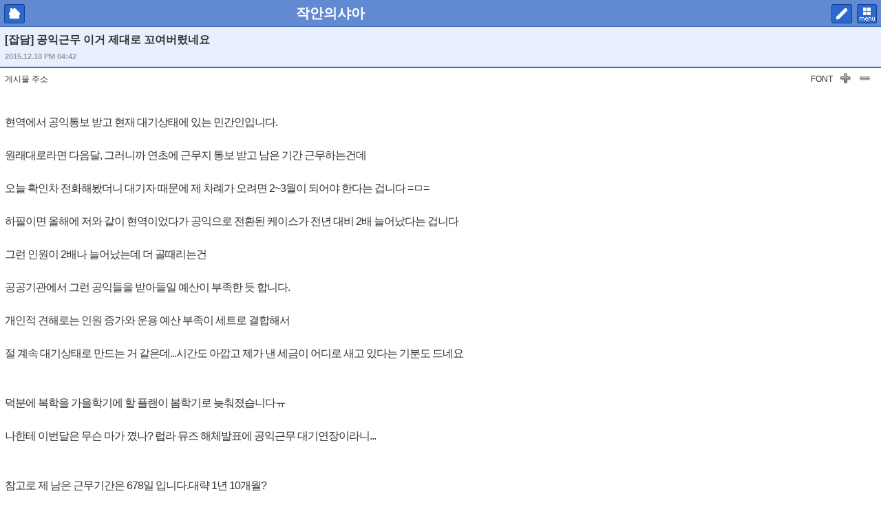

--- FILE ---
content_type: text/html; charset=UTF-8
request_url: https://mypi.ruliweb.com/m/mypi.htm?nid=1139952&num=6325
body_size: 3526
content:
<!doctype html>
<html lang="ko">
<head>
<meta http-equiv="Content-Type" content="text/html;charset=utf-8">
<meta name="viewport" content="user-scalable=no, initial-scale=1.0, maximum-scale=1.0, minimum-scale=1.0, width=device-width" />
<meta name="format-detection" content="telephone=no" />
<link rel="canonical" href="https://mypi.ruliweb.com/m/mypi.htm?nid=1139952&num=6325" />
<title>작안의샤아 마이피</title>
<link rel="apple-touch-icon" href="//img.ruliweb.com/img/app/ruliweb_mypi.png" />
<script type="text/javascript" src="//img.ruliweb.com/js/jquery.js"></script>
<link rel="stylesheet" href="//img.ruliweb.com/css/mobile_app.css?20121217" />
<!--[if lt IE 9]>
<script src="//html5shim.googlecode.com/svn/trunk/html5.js"></script>
<![endif]-->
<script>
// $(".abc").css("display") == "none"
function Menu1(bt){
    if (bt.className == 'mypi_nav2_off') {
        bt.className = 'mypi_nav2_on';
		$("#mypi_nav2").show();
		$("#mypi_nav3").show();
		sessionStorage.mypi_nav2 = 1;
    } else {
        bt.className = 'mypi_nav2_off';
	    $("#mypi_nav2").hide();
	    $("#mypi_nav3").hide();
		sessionStorage.mypi_nav2 = 0;
    }
}

function Menu2(bt){
    if (bt.className == 'mypi_nav3_on') {
        bt.className = 'mypi_nav3_off';
    } else {
        bt.className = 'mypi_nav3_on';
    }
}
</script>
</head>
<body>
<div id="wrap">
<div id="header">
	<table id="mytop">
		<tr>
			<td style="width:36px;"><a href="//mypi.ruliweb.com/m/" id="home">마이피홈</a></td>
			<td style="text-align:center;"><a href="mypi.htm?nid=1139952" id="title">작안의샤아</a></td>
						<td><a onclick="if(confirm('로그인이 필요합니다. 로그인 하시겠습니까?')) {location.href='https://user.ruliweb.com/member/login?mode=m&url=%2F%2Fmypi.ruliweb.com%2Fm%2Fmypi.htm%3Fnid%3D1139952%26num%3D6325';};" id="m_write">쓰기</a></td>
						<td style="width:36px;"><a onclick="Menu1(this);" id="m_show" class="mypi_nav2_off">메뉴 펼치기</a></td>
		</tr>
	</table>

	<table id="mypi_nav2" class="mypi_nav2" style="display:none;">
		<tr>
					<td style="width:33%"><a href="https://api.ruliweb.com/messagepopup?id=1139952&back=%2F%2Fmypi.ruliweb.com%2Fm%2Fmypi.htm%3Fnid%3D1139952%26num%3D6325" target="_blank">쪽지쓰기</a></td>
			<td style="width:33%"><a href="//mypi.ruliweb.com/friend_con.htm?nid=1139952&link=%2F%2Fmypi.ruliweb.com%2Fm%2Fmypi.htm%3Fnid%3D1139952%26num%3D6325" target="_blank">친구신청</a></td>
			<td style="width:33%"><a href="//mypi.ruliweb.com/pagemark_pop8.htm?link=%2F%2Fmypi.ruliweb.com%2Fm%2Fmypi.htm%3Fnid%3D1139952%26num%3D6325&prefix=%EC%9E%91%EC%95%88%EC%9D%98%EC%83%A4%EC%95%84+MYPI&ru=1" target="_blank">즐겨찾기 추가</a></td>
			<!-- <td><a href="mypi_log.htm?nid=">방문기록</a></td> -->
					</tr>
	</table>
	<table id="mypi_nav3" class="mypi_nav3" style="display:none;"><!--  style="display:none;" -->
		<col width="33%"><col width="33%"><col width="33%">		<tr>
			<td><a href="/m/mypi_cate.htm?nid=1139952">카테고리</a></td>
			<td><a href="visit.htm?nid=1139952">방명록</a></td>			<td><a href="friend.htm?nid=1139952">친구목록</a></td>		</tr>
	</table>
</div>
<script type="text/javascript" src="//img.ruliweb.com/js/mymini.js"></script>
<!-- <link rel="stylesheet" type="text/css" href="//img.ruliweb.com/simbox/lightbox.css" media="screen,tv" />
<script type="text/javascript" src="//img.ruliweb.com/simbox/lightbox_plus.js"></script>
 -->
<script type="text/javascript" src="//img.ruliweb.com/js/jquery.fancybox.js?v=2.1.0"></script>
<link rel="stylesheet" type="text/css" href="//img.ruliweb.com/css/jquery.fancybox.css?v=2.1.0" media="screen" />
<script type="text/javascript">
$(document).ready(function() {
	$('.fancybox').fancybox();
});
</script>
<style type="text/css">
.fancybox-custom .fancybox-skin {box-shadow: 0 0 50px #222;}
</style>
<script>
function scrap(){
	location.href="//mypi.ruliweb.com/scrap_pop8.htm?link=&prefix=&ru=1";
}

function sub_reply(sub_num){
	var data = "<form action='//mypi.ruliweb.com/insert.htm?type=reply&nid=1139952&unum=6325&sub_num="+ sub_num +"&mymini=1' method='post' onsubmit='return check(this);'>";
	data += "<div class=\"box_txt_area\"><textarea class='intext' name='content'></textarea>";
	data += "<ul class=\"btn_comm\"><INPUT type='image' src='//img.ruliweb.com/image/mpx_7.gif'>";
	data += "<li>비밀글 <input type=\"checkbox\" name=\"hide\" value=\"1\"></li>";
	data += "</ul></div></form>";
	document.getElementById("sub_reply_"+sub_num).innerHTML = data;
}

</script>
<div id="content">

<div class="mypi ir_wa">
	<ul class="view_subject">
	<li>
		<p><span class="subject">[잡담] 공익근무 이거 제대로 꼬여버렸네요</span><span class="date">2015.12.10 PM 04:42</span></p>
	</li>
	</ul>

	<span class="wurl" onclick="wurl_on();">게시물 주소</span>
	<span class="fsize">FONT<a href="javascript:font_size(-1)" id="fontdown">글자 작게하기</a> <a href="javascript:font_size(1)" id="fontup">글자 키우기</a></span>

	<div id="view_txt" class="view_txt size2">
	<p id="wrul_view" style="width:95%;font-size:12px;color:#777;line-height:100%;padding-bottom:14px;display:none;">URL : //mypi.ruliweb.com/m/mypi.htm?nid=1139952&num=6325</p>
<BR>현역에서 공익통보 받고 현재 대기상태에 있는 민간인입니다.<br><br>원래대로라면 다음달, 그러니까 연초에 근무지 통보 받고 남은 기간 근무하는건데<br><br>오늘 확인차 전화해봤더니 대기자 때문에 제 차례가 오려면 2~3월이 되어야 한다는 겁니다 =ㅁ=<br><br>하필이면 올해에 저와 같이 현역이었다가 공익으로 전환된 케이스가 전년 대비 2배 늘어났다는 겁니다<br><br>그런 인원이 2배나 늘어났는데 더 골때리는건<br><br>공공기관에서 그런 공익들을 받아들일 예산이 부족한 듯 합니다.<br><br>개인적 견해로는 인원 증가와 운용 예산 부족이 세트로 결합해서<br><br>절 계속 대기상태로 만드는 거 같은데...시간도 아깝고 제가 낸 세금이 어디로 새고 있다는 기분도 드네요<br><br><br>덕분에 복학을 가을학기에 할 플랜이 봄학기로 늦춰졌습니다ㅠ<br><br>나한테 이번달은 무슨 마가 꼈나? 럽라 뮤즈 해체발표에 공익근무 대기연장이라니...<br><br><br>참고로 제 남은 근무기간은 678일 입니다.대략 1년 10개월?	</div>

	<div class="view_edit">
		댓글 : 6 개
			</div>
	<div class="view_reply">
<ul class="line_1">			<li><a href="mypi.htm?nid=141777">키스티</a></li>
			<li style="color:#999 !important;">2015/12/10 PM 04:49</li>
					</ul>
<div class="txt">그렇지만.. 보통 그런경우 조금 쉬운편인? 환경좋은 공익근무 장소로 배치 받더라구요 ㅋ;.		</div>
<ul class="line_1">			<li><a href="mypi.htm?nid=1570714">몬헌</a></li>
			<li style="color:#999 !important;">2015/12/10 PM 04:51</li>
					</ul>
<div class="txt">현역에서 공익통보는 어떻게하면 받나요?		</div>
<ul class="line_1">			<li><a href="mypi.htm?nid=202240">루리웹-000000000</a></li>
			<li style="color:#999 !important;">2015/12/10 PM 05:01</li>
					</ul>
<div class="txt">부럽네요 축하드립니다.		</div>
<ul class="line_1">			<li><a href="mypi.htm?nid=21537">강화인간</a></li>
			<li style="color:#999 !important;">2015/12/10 PM 05:14</li>
					</ul>
<div class="txt">옛날에 그러다 그냥 끝나신 분도 계시던데		</div>
<ul class="line_1">			<li><a href="mypi.htm?nid=520687">한국사랑욱이</a></li>
			<li style="color:#999 !important;">2015/12/10 PM 05:15</li>
					</ul>
<div class="txt">전 97년도에 군대 가려는데 아시죠? IMF.. 전 1년 기다렸습니다 ㅠ,.ㅠㅋ		</div>
<ul class="line_1">			<li><a href="mypi.htm?nid=219881">침대님</a></li>
			<li style="color:#999 !important;">2015/12/10 PM 05:18</li>
					</ul>
<div class="txt">예산부족 문제는 아니고 TO가 꽉쳐서 일 거예요 ~_~ 굳이 더 많이 뽑을 이유는 없거든요.		</div>
	</div>

	<div class="reply_w">
		<form name="form" method="post" action="//mypi.ruliweb.com/insert.htm?type=reply&nid=1139952&unum=6325&mymini=1" onsubmit="return check(this);">
		<textarea name="content" class="reply_box" placeholder="내용 입력"></textarea>
		<div class="w_reply">
			친구글 <input type="checkbox" name="hide" value="2">
			비밀글 <input type="checkbox" name="hide" value="1">
			<a href="#" onclick="check(form);">댓글 쓰기</a>
		</div>
		</form>
	</div>
	</div>
		<ul class="viewnum">
			<li><a href="mypi.htm?nid=1139952&num=6243">이전글</a></li>
			<li><a href="mypi.htm?nid=1139952&ncate=">목록</a></li>
			<li><a href="mypi.htm?nid=1139952&num=6866">다음글</a></li>
		</ul>

</div>
	<div id="footer">
		<ul>
			<li><a href="//m.ruliweb.com/" target="_blank">루리웹</a></li>
			<li>
			<a href="#" onclick="if(confirm('로그인이 필요합니다. 로그인 하시겠습니까?')) {location.href='https://user.ruliweb.com/member/login';};" >로그인</a>
						</li>
			<!-- <li><a href="//ruliweb.com/">PC화면</a></li> -->
			<li><a href="#">TOP</a></li>
		</ul>
<p>ⓒ RULIWEB <!-- img src="//file.ruliweb.com:8080/log.htm?t=mypimobile" width="0" height="0" -->
<center>
</center></p>
</div>

</div>
<script>
var open;
open = sessionStorage.mypi_nav2;
if(open > 0){
	nav_id = document.getElementById("m_show");
	Menu1(nav_id);
}
</script>

<!-- Google tag (gtag.js) -->
<script async src="https://www.googletagmanager.com/gtag/js?id=G-1MX4XJ9Y2Q"></script>
<script>
  window.dataLayer = window.dataLayer || [];
  function gtag(){dataLayer.push(arguments);}
  gtag('js', new Date());

  gtag('config', 'G-1MX4XJ9Y2Q');
</script>

</body>
</html>

--- FILE ---
content_type: text/css
request_url: https://img.ruliweb.com/css/mobile_app.css?20121217
body_size: 3311
content:
/* basic */
body,div,dl,dt,dd,ul,ol,li,h1,h2,h3,h4,h5,h6,pre,code,form,fieldset,legend,textarea,p,blockquote,th,td,input,select,textarea,button{margin:0;padding:0}
fieldset,img{border:0 none}
dl,ul,ol,menu,li {list-style:none}
blockquote, q {quotes: none}
blockquote:before, blockquote:after,q:before, q:after {content: '';content: none}
table {border-collapse: collapse;border-spacing: 0}
input,select,textarea,button {vertical-align:middle;font-size:100%}
button {border:0 none;background-color:transparent;cursor:pointer}
body{ -webkit-text-size-adjust: none} /* 뷰표트 변환시 폰트크기 자동확대 방지. */
input[type="text"],input[type="password"],input[type="submit"] { -webkit-appearance: none; -webkit-border-radius: 0}
input:checked[type="checkbox"] { background-color: #666; -webkit-appearance: checkbox; }
button,input[type="button"],input[type="submit"],input[type="reset"],input[type="file"] {-webkit-appearance: button; -webkit-border-radius: 0}
body {background:#fff} 
body,th,td,input,select,textarea,button {color:#333} /* color값은 디자인가이드에 맞게사용 */
a {color:#333;text-decoration:none; -webkit-tap-highlight-color: rgba(255, 255, 255, 0);}
a:link, a:hover, a:active {text-decoration:none} /* 2012-08-30 수정 */
address,caption,cite,code,dfn,em,var {font-style:normal;font-weight:normal}

html, body, #wrap { height:100%; }

/* common */
.ir_pm {display:block;overflow:hidden;font-size:0px;line-height:0;text-indent:-9999px}
.ir_wa {display:block;overflow:hidden;width:100%;height:100%;z-index:-1}
.screen_out {display:block;overflow:hidden;position:absolute;left:-9999px;width:1px;height:1px;font-size:0;line-height:0;text-indent:-9999px}
.screen_hide {font-size:0;line-height:0;visibility:hidden}
 
.f_l {float:left}
.f_r {float:right}
.cl_b {clear:both;width:0;height:0;font-size:0;line-height:0}
.show {display:block}
.hide {display:none}
.cl_br {border:none !important}
.re_reply{color:#70a7e0;}

body,th,td,input,select,textarea,button {font-size:14px;line-height:1.5;font-family:'Malgun Gothic', '맑은 고딕', sans-serif}

#header{position:relative;width:100%;}
#header .top{overflow:hidden;position:relative;width:100%;height:39px;border-bottom:1px solid #3b68b5;background-color:#618ad2;font-size:0;line-height:0;-webkit-box-shadow:0 1px 1px rgba(0,0,0,0.2);z-ndex:10}
#header h1{margin:6px 0 0 8px;}
#ruliLogo{overflow:hidden;float:left;width:92px;height:21px;background:url(//img.ruliweb.com/img/app/ruliapp_logo_1206.png) no-repeat 0 0;line-height:0;font-size:0;text-indent:-9999px} 
#ruliServiceLogo{float:left;width:44px;height:18px;margin-left:4px;background:url(//img.ruliweb.com/img/app/mypi_1206.png) no-repeat 0 1px;line-height:0;font-size:0;text-indent:-9999px}
#header .banner{position:relative;text-align:center;width:100%;background-color:#444;color:#fff;-webkit-box-shadow:0 1px 1px rgba(0,0,0,0.2);z-ndex:10}
#header .nav{overflow:hidden;width:100%;border-bottom:1px solid #ccc;}
#header .nav li{float:left;width:33%;padding:6px 0;text-align:center;font-weight:bold;border-left:1px solid #ddd;}
#header .select{background-color:#f7f7f7;font-weight:bold;}
#content{position:relative;width:100%;}
#content .mypi p, #content .market p, #content .mls p{font-weight:bold;}
#content .mypi li, #content .market li, #content .mls li{border-bottom:1px solid #eee;padding:7px;}
#content .mypi li a, #content .market li a, #content .mls li a{display:block;}
#content .market{margin-top:30px;}
#content .game{font-size:12px;text-align:center;}
#content .game p{float:left;padding:14px 0;width:25%;}
#footer{margin-top:20px;font-size:12px;text-align:center;padding:7px 0;border-top:2px solid #3b68b5;background-color:#f4f8ff;clear:both;}
#footer ul{margin:0 auto;width:210px;}
#footer li{position:relative;float:left;}
#footer li a{display:block;margin:0 2px;width:64px;height:24px;overflow:hidden;font-size:13px;line-height:25px;}
#footer li a, #content ul.list li .reply, #content ul.list li .game_reply, #content .nums a, #content ul.viewnum li a, .w_reply a, .w_visit a, #content ul.list_memo li span.send a, #content ul.list_memo li span.save a, #content ul.mypi_del li a{border:1px solid #c4c4c4;-webkit-border-radius:3px;background-color:#f7f7f7;background-image:-webkit-gradient(linear, left top, left bottom, from(#fff), to(#f2f2f2));-webkit-box-shadow:inset 1px 1px 1px rgba(255, 255, 255, 0.7), inset -1px 0 1px rgba(255, 255, 255, 0.7);}
#my_move{border:1px solid #325fad;-webkit-border-radius:3px;background-color:#2d68cf;background-image:-webkit-gradient(linear, left top, left bottom, from(#367efd), to(#2d68cf));-webkit-box-shadow:inset 1px 1px 1px rgba(45, 104, 207, 0.7), inset -1px 0 1px rgba(45, 104, 207, 0.7);}
#use_btn{width:100%;text-align:center;padding:14px 0;}
#use_btn a{border:1px solid #c4c4c4;-webkit-border-radius:3px;background-color:#f7f7f7;background-image:-webkit-gradient(linear, left top, left bottom, from(#fff), to(#f2f2f2));-webkit-box-shadow:inset 1px 1px 1px rgba(255, 255, 255, 0.7), inset -1px 0 1px rgba(255, 255, 255, 0.7);padding:4px;}
#footer li a.off{color:#999;}
#footer p{clear:both;padding-top:3px;}

/* mobile_mypi */
#mytop{position:relative;width:100%;height:39px;border-bottom:1px solid #3b68b5;background-color:#618ad2;-webkit-box-shadow:0 1px 1px rgba(0,0,0,0.2);text-align:center;}
#home{float:left;width:30px;height:28px;margin:3px 0 0 6px;background:url(//img.ruliweb.com/img/app/home.png) no-repeat 0 0;line-height:0;font-size:0;text-indent:-9999px}
#m_write{float:right;width:30px;height:28px;margin:3px 6px 0 0;background:url(//img.ruliweb.com/img/app/write.png) no-repeat 0 0;line-height:0;font-size:0;text-indent:-9999px}
#m_show{float:right;width:29px;height:28px;margin:0 3px;background:url(//img.ruliweb.com/img/app/show_1217.png) no-repeat 0 0;line-height:0;font-size:0;text-indent:-9999px}
#m_hide{float:right;width:29px;height:28px;margin:0 3px;background:url(//img.ruliweb.com/img/app/hide_1217.png) no-repeat 0 0;line-height:0;font-size:0;text-indent:-9999px}
#title{font-weight:bold;font-size:20px;text-align:center;color:#fff;}
#my_move{position:absolute;top:6px;right:6px;text-align:center;padding:3px 5px 2px 5px;color:#fff;}
#header .mypi_nav{overflow:hidden;width:100%;border-bottom:1px solid #ccc;}
#header .mypi_nav li{float:left;width:24%;padding:6px 0;text-align:center;font-weight:bold;border-left:1px solid #ddd;}
#header .mypi_nav li a{display:block;}
#header .mypi_nav2{width:100%;margin:0;padding:0;border-collapse:collapse;}
#header .mypi_nav2 td{width:25%;border:1px solid #ccc;border-top:none;padding:6px 0;text-align:center;font-weight:bold;}
#header .mypi_nav3{width:100%;margin:0;padding:0;border-collapse:collapse;}
#header .mypi_nav3 td{width:25%;border:1px solid #ccc;border-top:none;padding:6px 0;text-align:center;font-weight:bold;}
#header a.mypi_nav2_on {float:right;width:30px;height:28px;margin:3px 6px 0 0;background:url(//img.ruliweb.com/img/app/hide_1217.png) no-repeat 0 0;line-height:0;font-size:0;text-indent:-9999px}
#header a.mypi_nav3_on {font-weight:bold;color:red;}
#header a.mypi_nav2_off {font-weight:bold;margin:3px 6px 0 0;}
#header a.mypi_nav3_off {font-weight:bold;}
#content ul.list{position:relative;}
#content ul.list li{position:relative;clear:both;float:left;width:100%;}
#content ul.list li a{display:block;width:80%;}
#content ul.list li a span.subject, #content ul.view_subject li span.subject{font-size:16px;font-weight:bold;}
#content ul.list li a span.txt{font-size:12px;padding:5px 0;color:#666;}
#content ul.list li a span.date, #content ul.view_subject li span.date{display:block;font-size:11px;color:#999;}
#content ul.list li a span.subject, #content ul.list li a span.txt{display:block;overflow:hidden;text-overflow:ellipsis;white-space:nowrap;}
#content ul.list li .reply{position:absolute;top:23px;right:20px;width:25px;height:20px;text-align:center;padding:7px;}
#content .nums{padding:20px 0 0 0;text-align:center;}
#content .nums a{margin:0 2px;padding:5px 10px;}
#content ul.view_subject li{background:#e8f0ff;padding:7px;border-bottom:2px solid #3b68b5;}
#content ul.view_subject li p span.date{padding-top:4px;}
#content .wurl{float:left;font-size:12px;padding:7px 0 0 7px;}
#content .fsize{float:right;width:95px;font-size:12px;padding:7px 7px 0 0;}
#fontup{float:right;width:22px;height:22px;margin-right:6px;background:url(//img.ruliweb.com/img/app/font-up.png) no-repeat 0 -4px;line-height:0;font-size:0;text-indent:-9999px}
#fontdown{float:right;width:22px;height:22px;margin-right:6px;background:url(//img.ruliweb.com/img/app/font-down.png) no-repeat 0 -4px;line-height:0;font-size:0;text-indent:-9999px}
#content ul.viewnum{margin:0 auto;padding:14px 0;width:168px;}
#content ul.viewnum li{position:relative;float:left;text-align:center;}
#content ul.viewnum li a{display:block;margin:0 2px;width:50px;height:24px;overflow:hidden;font-size:13px;line-height:25px;}
#content .view_txt, #content .size1, #content .size2, #content .size3 {clear:both;padding:14px 7px;line-height:150%;letter-spacing:-1px;}
#content .size1 {font-size:14px;}
#content .size2 {font-size:16px;}
#content .size3 {font-size:19px;}
#content .view_edit{position:relative;float:left;clear:both;width:100%;padding:7px;border:1px solid #3b68b5;border-left:none;border-right:none;background-color:#e8f0ff;}
#content .view_reply{position:relative;width:100%;float:left;clear:both;}
#content ul.line_1 li{float:left;text-align:center;border:none;font-size:12px;padding-top:17px;}
#content ul.line_2 li{float:left;text-align:center;border:none;font-size:12px;padding:17px 0 0 7px;}
#content .view_reply .txt{clear:both;padding:0 7px 17px 7px;border-bottom:1px solid #ccc;letter-spacing:-1px;}
#content .view_reply .txt2{clear:both;padding:7px 7px 17px 48px;border-bottom:1px dashed #ccc;letter-spacing:-1px;}
#content .reply_w{clear:both;width:100%;padding:7px 0;text-align:center;}
.reply_box{width:98%;height:80px;margin:0 auto;text-indent:5px}
.w_reply{float:right;margin:5px 10px 0 0;}
.w_reply a, .w_visit a{padding:3px;margin:0 2px;width:50px;height:24px;overflow:hidden;font-size:13px;line-height:25px;}
#content .visit{background-color:#f7f7f7;text-align:center;padding:14px 0;}
#content .visitxt{width:98%;height:80px;}
#content .w_visit{background-color:#f7f7f7;text-align:right;padding:7px 9px 0 0;}
#content .memo_visit{text-align:center;padding:0 0 14px 0;}
#content ul.list_other li{position:relative;clear:both;float:left;width:100%;padding:7px 14px;letter-spacing:-1px;overflow:hidden;text-overflow:ellipsis;white-space:nowrap;}
#content ul.list_other li a{display:block;}
#content ul.list_other li span{font-size:12px;color:#777;}
#m_friend{width:45px;height:11px;margin:15px 0px 0px 3px;
    background-image: url(//img.ruliweb.com/img/icon/ico_comm_mypi.gif);
    background-repeat: no-repeat;background-position: 0 -99px; line-height:0;font-size:0;text-indent:-9999px}
#m_scret{width:40px;height:11px;margin:15px 0px 0px 3px;
    background-image: url(//img.ruliweb.com/img/icon/ico_comm_mypi.gif);
    background-repeat: no-repeat;background-position: 0 -57px; line-height:0;font-size:0;text-indent:-9999px}
#m_category{background-color:#e8f0ff;border-top:1px solid #3b68b5;border-bottom:1px solid #3b68b5;padding:7px;}
.recent_sub{font-size:15px! important;}
.recent_nick, .recent_date{font-size:12px! important;color:#999 !important;}
#content ul.list_memo li{position:relative;clear:both;float:left;width:100%;padding:0;letter-spacing:-1px;overflow:hidden;text-overflow:ellipsis;white-space:nowrap;}
#content ul.list_memo li a{display:block;}
#content ul.list_memo li span{font-size:12px;color:#777;}
#content ul.list_memo li span.send a{font-size:14px;position:absolute;top:10px;right:5px;width:25px;height:20px;text-align:center;padding:5px;}
#content ul.list_memo li span.save a{font-size:14px;position:absolute;top:10px;right:45px;width:25px;height:20px;text-align:center;padding:5px;}
#content .memo_detail{padding:7px;background-color:#f7f7f7;border-bottom:1px solid #ccc;}
#mypi_write{width:97%;margin:0 auto;}
#content .write_category{margin:10px 0;width:100%;}
#content .write_subject, #content .write_mylink, #content .write_mypi_txt{width:100%;border:1px solid #888;padding:2px 0;margin-bottom:10px;text-indent:5px;}
#content .write_notice{width:100%;padding:7px 0;text-indent:5px;border:1px solid #ccc;background-color:#f7f7f7;font-weight:bold;color:#ff0000;}
#content ul.write_notice_txt{display:none;font-size:14px;letter-spacing:-1px;}
#content ul.write_notice_txt li{width:100%;text-indent:5px;line-height:200%;}
#content ul.write_notice_txt span{font-weight:bold;color:#ff0000;}
#content ul.write_notice_txt li a{font-weight:bold;color:#0048ff;}
#content .write_mypi_check{padding:10px 0;line-height:200%;font-size:12px;letter-spacing:-1px;text-indent:14px;}
#content .write_mypi_check input{margin-left:14px;}
#content .write_mypi_txt{height:200px;text-indent:0;}
#content ul.mypi_del{text-align:center;padding:14px 0;}
#content ul.mypi_del li{line-height:200%;}
#content ul.mypi_del li a{padding:4px;}

#content .intext {    float: left;    width: 85%;    height: 80px;    margin-right: 7px;}
#content .box_txt_area .btn_comm li {border:none; padding:0px;}

#view_txt img { max-width: 100%;}
#view_txt iframe { max-width: 100%;}

/* mobile_market */
#content ul.market_read{text-indent:6px;width:100%;}
#content ul.market_read li{line-height:250%;border-bottom:1px solid #ccc;}
#content ul.market_read li.subject_market{font-weight:bold;background-color:#f7f7f7;}
#content ul.market_read li.small_market{font-size:12px;color:#777;}
#content ul.market_read li.price_market{font-weight:bold;color:#ff0000;}
#content ul.market_read li.txt_market{line-height:150%;background-color:#f7f7f7;padding:14px 6px;text-indent:0;}
#market_write{width:97%;margin:0 auto;}

.txt_market img { max-width: 100%;}


/* mypi_list_section */
.mlsbold{font-size:15px;font-weight:bold;}
#content .mls{float:left;margin-bottom:20px;}
#content .mls p{height:21px;}
#content .section.mls{width:50%;}
@media all and (max-width:640px){#content .section.mls{width:50%;display:none;}#content .section.mls.more-important{width:100%;display:list-item;}}
@media all and (max-width:320px){#content .section.mls{width:100%;}}


/* new_memo */
.newmemo{font-weight:bold;color:#ff0000;font-size:12px;}
.memocome{width:100%;border-bottom:1px solid #ccc;padding:6px 0;text-align:center;background:#f7f7f7;}
.memocome a {color:#0055ff;}


--- FILE ---
content_type: application/javascript
request_url: https://img.ruliweb.com/js/mymini.js
body_size: 585
content:

var fsize = 2;

function font_size(size) {

    var view_txt = document.getElementById('view_txt');
	//alert(view_txt.className);
    if (size > 0) {
        if ( fsize < 3) {
			fsize = fsize + 1;
	        view_txt.className = 'contents size'+fsize;
		//	alert("+");
        }
    } else if (size < 0)  {
        if ( fsize > 1) {
            fsize = fsize - 1;
		    view_txt.className = 'contents size'+fsize;       
		//	alert("-");
        } 
    }
}

function check(form){
if( form.content.value == "" ){
	alert("내용을 넣어주세요.");
	document.form.content.focus();
	return false;
}
form.submit();
}

	var width = 0;
	var height = 0;

	width = $(window).width() - 10;


jQuery(function($){

	$("#view_txt").each(function(){

	width = $(window).width() - 10;

	$("iframe, embed, object", this).each(function(){

		var vwidth = $(this).width();
		var vheight = $(this).height();
		if( !vwidth || vwidth <= width) return;

		var ratio = width / vwidth;
		var newHeight = parseInt(vheight * ratio);

		$(this).width(width);
		$(this).height(newHeight);
	});
	});

});

function image_auto_resize(this_s){ 
	var ta_image = new Image(); 
	ta_image.src = this_s.src; 
	if(!width){this_s.removeAttribute('width'); 
		this_s.style.width='auto';} 
	else if(width < ta_image.width){ 
		this_s.width = width; 
	}else{ 
	//	this_s.width = ta_image.width; 
	} 
	if(!height){this_s.removeAttribute('height'); 
		this_s.style.height='auto';} 
	else if(height < ta_image.height){ 
		this_s.height = height; 
	}else{ 
	//	this_s.height = ta_image.height; 
	} 
}

function wurl_on(){
	$("#wrul_view").show();
}